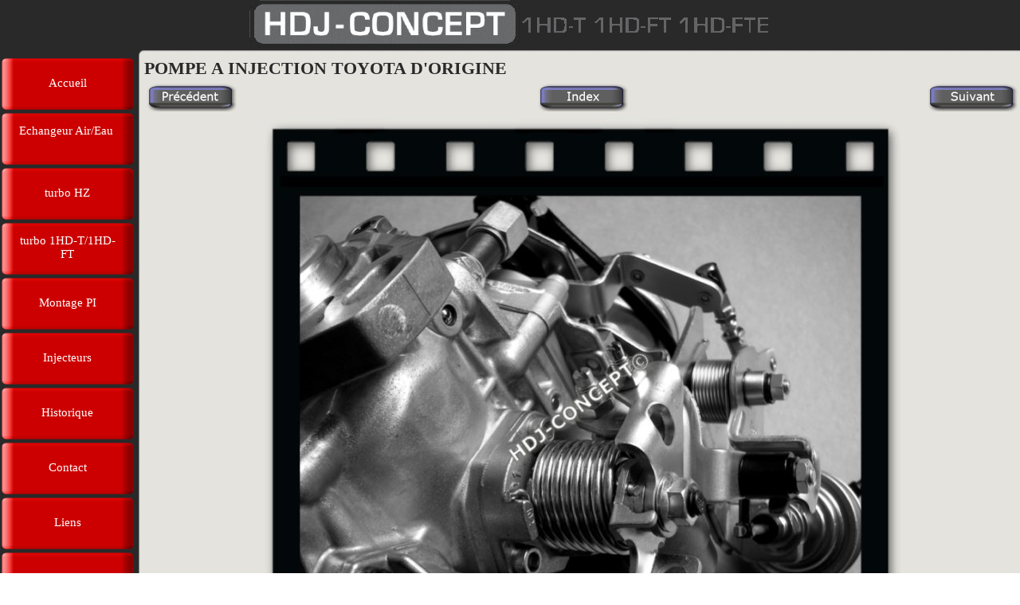

--- FILE ---
content_type: text/html
request_url: http://hdjconcept.com/albumphoto2/page4.html
body_size: 3052
content:
<!DOCTYPE HTML PUBLIC "-//W3C//DTD HTML 4.01 Transitional//EN" "http://www.w3.org/TR/html4/loose.dtd">
<html lang="fr" >
<head>
<meta http-equiv="content-type" content="text/html;charset=ISO-8859-1">
<title>JCC HDJ LAND CRUISER 6 CYLINDRES</title>
<meta http-equiv="content-style-type" content="text/css">
<meta name="generator" content="Lauyan TOWeb 2.8.1.537">
<meta name="rating" content="General">
<meta name="description" content="optimisation et préparation land cruiser. spécialiste reconditionnement injecteurs. kit suppression soupape egr moteur 1HD-FTE. intercooler air air, intercooler air eau, turbo toyota hdj, moteur 4.2l, kit injection, kit turbo, 4.2l, 6 cylindres, toyota hdj 80,&#160;">
<meta name="keywords" content="moteur,injecteur,kit egr,injection,refroidissement,landcruiser,hdj80,hdj100,préparationmoteur,optimisation,4x4,soupape,spécialisteinjecteur,préparation,raid4x4,raid, jcchdj,kit egr,échangeurair/eau, pompeàinjection, hz79, turbogéométrievariable, turboct26,échangeurair/eau,turbotgv,tgv,injecteur1hdt,injecteur1hdfte,injecteurhdft,échangeur,intercooler,intercoolerair/eau,jeanclaudechaux,toyotahdj,adaptationboîteauto,adaptationboiteautomatique,">
<meta http-equiv="Page-Exit" content="revealTrans(duration=1, transition=14)">

<link rel="SHORTCUT ICON" href="http://.home.att.net/favicon.ico">
<link rel="alternate" type="application/rss+xml" title="JCC HDJ LAND CRUISER 6 CYLINDRES" href="../_frame/feed.xml">

<script type="text/javascript" language="javascript">
function wg_popup( id ) {
 var p = document.getElementById(id);
	for( var i = 0; i < 15; i++ ) {
	 var e = document.getElementById( 'wgpopup'+i );
	 if ( e ) {
	  e.style.visibility='hidden';
	  e.style.display='none';
	 }
	}
 if( p ) {
	 p.style.visibility='visible';
	 p.style.display='block';
	}
}
</script>
<link rel="stylesheet" href="../_frame/site.css" type="text/css">
<style type="text/css" media="print">
.wg-maxheight {}
</style>
<style type="text/css" media="screen">
.wg-maxheight { height:100%; }
</style>
</head>
<body oncontextmenu="return false;">
<table bgcolor="#E4E3DE" class="wg-maxheight" border="0" cellspacing="0" cellpadding="0" width="100%">
<tr><td align="center" valign="top" style="height:1px" bgcolor="#292929"><a href="../topic1/index.html"><img src="../_frame/bnr.png" border="0" alt=""></a></td></tr>
<tr><td valign="top" style="height:1px"><table cellspacing="0" cellpadding="0" border="0" width="100%" style="font-size:1px"><tr>
<td bgcolor="#292929"><img align="top" src="../_frame/blank.gif" height="6" width="174" alt=""></td>
<td><img align="top" src="../_frame/border-corner.png" width="6" alt=""></td>
<td width="100%" style="background-image:url(../_frame/border-top.png);height:6px"></td>
</tr></table></td></tr>
<tr>
 <td valign="top" class="wg-maxheight">
  <table class="wg-maxheight" border="0" cellspacing="0" cellpadding="0" width="100%">
   <tr>
    <td valign="top" style="height:1px" width="174" bgcolor="#292929">
     <table align="center" style="font-family:Verdana;font-size:15px;" border="0" cellspacing="0" cellpadding="0">
<tr style="height:4px"><td></td><td></td><td></td><td></td></tr>
<tr>
<td width="4"></td>
<td><div class="wg-button"> 
<a style="position:relative" href="../topic1/index.html" title="PRESTATION EXCLUSIVE SUR TOYOTA LAND CRUISER 6 CYLINDRES&#160; &#160; &#160; &#160; &#160; &#160; &#160; &#160; &#160; &#160; POUR APPORTER LE MEILLEUR A L&#39;ENTRETIEN ET A L&#39;OPTIMISATION DE VOTRE 4X4" onmouseover="javascript:wg_popup();"><img src="../_frame/button.png" alt=""><span style="position:absolute;left:15px;top:23px; cursor:hand; width:135px;">Accueil</span></a></div></td>
<td width="4"></td>
<td width="4"></td>
</tr>
<tr style="height:4px"><td></td><td></td><td></td><td></td></tr>
<tr>
<td width="4"></td>
<td><div class="wg-button"> 
<a style="position:relative" href="../echangeuraireau/index.html" title="ECHANGEUR AIR/EAU&#160;" onmouseover="javascript:wg_popup();"><img src="../_frame/button.png" alt=""><span style="position:absolute;left:15px;top:14px; cursor:hand; width:135px;">Echangeur Air/Eau&#160;</span></a></div></td>
<td width="4"></td>
<td width="4"></td>
</tr>
<tr style="height:4px"><td></td><td></td><td></td><td></td></tr>
<tr>
<td width="4"></td>
<td><div class="wg-button"> 
<a style="position:relative" href="../turbo1/index.html" title="KIT TURBO HZJ75 / HZJ78 / HZJ79" onmouseover="javascript:wg_popup();"><img src="../_frame/button.png" alt=""><span style="position:absolute;left:15px;top:23px; cursor:hand; width:135px;">turbo HZ</span></a></div></td>
<td width="4"></td>
<td width="4"></td>
</tr>
<tr style="height:4px"><td></td><td></td><td></td><td></td></tr>
<tr>
<td width="4"></td>
<td><div class="wg-button"> 
<a style="position:relative" href="../mapage/index.html" title="KIT TURBO 1HD-T / 1HD-FT" onmouseover="javascript:wg_popup();"><img src="../_frame/button.png" alt=""><span style="position:absolute;left:15px;top:14px; cursor:hand; width:135px;">turbo 1HD-T/1HD-FT</span></a></div></td>
<td width="4"></td>
<td width="4"></td>
</tr>
<tr style="height:4px"><td></td><td></td><td></td><td></td></tr>
<tr>
<td width="4"></td>
<td><div class="wg-button"> 
<a style="position:relative" href="../remontagepompeai/index.html" onmouseover="javascript:wg_popup('wgpopup4');"><img src="../_frame/button.png" alt=""><span style="position:absolute;left:15px;top:23px; cursor:hand; width:135px;">Montage PI</span></a></div><div id="wgpopup4" class="wg-popup">
 <a href="../remontagepompeai/index.html" style="border-bottom:1px groove #CC0000;">Pompe à Injection 1HD-T</a>
 <a href="../pompeainjection2/index.html">Pompe à Injection 1HD-FT</a>

 </div></td>
<td width="4"></td>
<td width="4"></td>
</tr>
<tr style="height:4px"><td></td><td></td><td></td><td></td></tr>
<tr>
<td width="4"></td>
<td><div class="wg-button"> 
<a style="position:relative" href="../injection1/index.html" title="INJECTEURS : 1HZ&#160; -&#160; 1HD-T&#160; -&#160; 1HD-FT&#160; -&#160; 1HD-FTE" onmouseover="javascript:wg_popup();"><img src="../_frame/button.png" alt=""><span style="position:absolute;left:15px;top:23px; cursor:hand; width:135px;">Injecteurs</span></a></div></td>
<td width="4"></td>
<td width="4"></td>
</tr>
<tr style="height:4px"><td></td><td></td><td></td><td></td></tr>
<tr>
<td width="4"></td>
<td><div class="wg-button"> 
<a style="position:relative" href="../historique/index.html" title="CE QUI LE PASSIONNE&#160;" onmouseover="javascript:wg_popup();"><img src="../_frame/button.png" alt=""><span style="position:absolute;left:15px;top:23px; cursor:hand; width:135px;">Historique</span></a></div></td>
<td width="4"></td>
<td width="4"></td>
</tr>
<tr style="height:4px"><td></td><td></td><td></td><td></td></tr>
<tr>
<td width="4"></td>
<td><div class="wg-button"> 
<a style="position:relative" href="../topic11/index.html" title="" onmouseover="javascript:wg_popup();"><img src="../_frame/button.png" alt=""><span style="position:absolute;left:15px;top:23px; cursor:hand; width:135px;">Contact</span></a></div></td>
<td width="4"></td>
<td width="4"></td>
</tr>
<tr style="height:4px"><td></td><td></td><td></td><td></td></tr>
<tr>
<td width="4"></td>
<td><div class="wg-button"> 
<a style="position:relative" href="../topic10/index.html" title="DES SITES OU IL FAIT BON SE PROMENER !" onmouseover="javascript:wg_popup();"><img src="../_frame/button.png" alt=""><span style="position:absolute;left:15px;top:23px; cursor:hand; width:135px;">Liens</span></a></div></td>
<td width="4"></td>
<td width="4"></td>
</tr>
<tr style="height:4px"><td></td><td></td><td></td><td></td></tr>
<tr>
<td width="4"></td>
<td><div class="wg-button"> 
<a style="position:relative" href="../albumphoto2/index.html" onmouseover="javascript:wg_popup('wgpopup9');"><img src="../_frame/button.png" alt=""><span style="position:absolute;left:15px;top:23px; cursor:hand; width:135px;">Album</span></a></div><div id="wgpopup9" class="wg-popup">
 <a href="../albumphoto2/index.html" style="border-bottom:1px groove #CC0000;">Pompe à injection</a>
 <a href="../fabricationkiteg/index.html" style="border-bottom:1px groove #CC0000;">fabrication kit EGR</a>
 <a href="../albumphoto3/index.html">Kit EGR</a>

 </div></td>
<td width="4"></td>
<td width="4"></td>
</tr>
<tr style="height:4px"><td></td><td></td><td></td><td></td></tr>
<tr>
<td width="4"></td>
<td><div class="wg-button"> 
<a style="position:relative" href="../presse/index.html" title="AU FIL DES PAGES&#160;" onmouseover="javascript:wg_popup();"><img src="../_frame/button.png" alt=""><span style="position:absolute;left:15px;top:23px; cursor:hand; width:135px;">Presse</span></a></div></td>
<td width="4"></td>
<td width="4"></td>
</tr>
<tr style="height:4px"><td></td><td></td><td></td><td></td></tr>
<tr>
<td width="4"></td>
<td><div class="wg-button"> 
<a style="position:relative" href="../mapage1/index.html" title="recommandations&#160;" onmouseover="javascript:wg_popup();"><img src="../_frame/button.png" alt=""><span style="position:absolute;left:15px;top:14px; cursor:hand; width:135px;">recommandations colis</span></a></div></td>
<td width="4"></td>
<td width="4"></td>
</tr>
<tr style="height:4px"><td></td><td></td><td></td><td></td></tr>
<tr>
<td width="4"></td>
<td><div class="wg-button"> 
<a style="position:relative" href="../topic9/index.html" title="Magasin" onmouseover="javascript:wg_popup();"><img src="../_frame/button.png" alt=""><span style="position:absolute;left:15px;top:23px; cursor:hand; width:135px;">Magasin</span></a></div></td>
<td width="4"></td>
<td width="4"></td>
</tr>
<tr style="height:4px"><td></td><td></td><td></td><td></td></tr>
<tr>
<td width="4"></td>
<td><div class="wg-button"> 
<a style="position:relative" href="../recommandations/index.html" title="" onmouseover="javascript:wg_popup();"><img src="../_frame/button.png" alt=""><span style="position:absolute;left:15px;top:5px; cursor:hand; width:135px;">Informations &#38; données personnelles</span></a></div></td>
<td width="4"></td>
<td width="4"></td>
</tr>
<tr style="height:4px"><td></td><td></td><td></td><td></td></tr>
<tr>
<td width="4"></td>
<td><div class="wg-button"> 
<a style="position:relative" href="../cgv/index.html" title="" onmouseover="javascript:wg_popup();"><img src="../_frame/button.png" alt=""><span style="position:absolute;left:15px;top:23px; cursor:hand; width:135px;">CGV</span></a></div></td>
<td width="4"></td>
<td width="4"></td>
</tr>
<tr style="height:4px"><td></td><td></td><td></td><td></td></tr>
<tr style="height:4px"><td></td><td></td><td></td><td></td></tr>
</table>

    </td>
    <td valign="top" style="background-image:url(../_frame/border-left.png);height:100%" width="6">
    <img src="../_frame/blank.gif" width="6" alt="">
    </td>
    <td valign="top">
       <table onmouseover="javascript:wg_popup();" width="100%" class="wg-maxheight" cellpadding="0" cellspacing="0">
        <tr>
         <td valign="top">
          <table width="100%" class="wg-maxheight" cellpadding="0" cellspacing="0">
           <tr>
            <td valign="top" bgcolor="#E4E3DE">
<script language="JavaScript" type="text/javascript">var clickmessage="Le clic droit n'est pas autorisé sur les images de ce site!";function disableclick(e) {if( document.all ) { if( event.button == 2 || event.button == 3 ) { if( event.srcElement.tagName=="IMG" ) {if( clickmessage != "") alert( clickmessage );return false;} } }else if( document.layers ) { if( e.which == 3) { if( clickmessage != "") alert( clickmessage ); return false;} }else if( document.getElementById ){ if (e.which == 3 && e.target.tagName == "IMG" ){if( clickmessage != "" ) alert( clickmessage );return false;} } }function associateimages(){for(i=0;i<document.images.length;i++)document.images[i].onmousedown=disableclick;}if( document.all ) { document.onmousedown=disableclick; } else if (document.getElementById) { document.onmouseup=disableclick; }else if (document.layers) associateimages();</script>
<h1>POMPE A INJECTION TOYOTA D&#39;ORIGINE&#160;</h1><table width="100%"><tr><td align="left" width="33%"><div class="wg-navbt"><a href="page3.html"><img src="../_frame/nav-back.png" alt=""></a></div></td><td align="center" width="34%"><div class="wg-navbt"><a href="index.html"><img src="../_frame/nav-index.png" alt=""></a></div></td><td align="right" width="33%"><div class="wg-navbt"><a href="page5.html"><img src="../_frame/nav-next.png" alt=""></a></div></td></tr></table><table class="wg-paragraph" cellspacing="2" width="100%"><tr><td valign="top"><table width="100%" border="0" cellspacing="0" cellpadding="0"><tr><td valign="top"><a name="bv000005"></a><table class="wg-paragraph" width="100%"><tr><td align="center"><img src="bv000005.jpg" style="border:0;" alt=""></td></tr></table></td></tr></table></td></tr></table><br><br><hr><table width="100%" border="0" class="wg-paragraph"><tr><td width="50%"><font style="font-size:80%;"><b>HDJCONCEPT 16 PLACE DUCHASSEINT 63300 THIERS </b>&#160;  <b>SIRET : 38284640000028</b>&#160; &#160; &#160; &#160;  EIRL&#160; SOUMISE A TVA 20%&#160;  RC PRO MAAF ASSURANCE</font></td><td><a href="http://.home.att.net/_frame/feed.xml"><img src="../_frame/rss16.gif" border="0" style="vertical-align:bottom;" alt="Cliquez ici pour vous abonner à ce flux RSS" title="Cliquez ici pour vous abonner à ce flux RSS"></a></td><td width="50%" align="right"><font style="font-size:80%;"><b>Copyright (C) 2009. Tous droits réservés</b>&#160; &#160; &#160; &#160; Mise à jour mardi 20 janvier 2026</font></td></tr></table>
            </td>
           </tr>
          </table>
         </td>
        </tr>
       </table>
    </td>
   </tr>
  </table>
 </td>
</tr>
</table>
</body></html>


--- FILE ---
content_type: text/css
request_url: http://hdjconcept.com/_frame/site.css
body_size: 2151
content:
html, body
{
 height:100%;
 margin:0px;
 font-family:Verdana;
}
.wg-formfield
{
 font-family:Verdana;
}
.wg-popup
{
 border:groove 1px #CC0000;
 width:100px;
 padding:2px;
 position:absolute;
 z-index:100;
 margin-left: 166px;
 margin-top: -65px;
 visibility:hidden;
 color: #000000;
 background-color: #E4E3DE;
 layer-background-color:#E4E3DE;
 text-align:left;
}
.wg-popup a
{
 color: #000000;
 padding:2px;
 width:96px;
 display:block;
 text-decoration:none;
}
.wg-popup a:hover
{
 color:#FFFFFF;
 background-color:#CC0000;
 text-decoration:none;
 display:block;
}
.wg-button a:hover img
{
 visibility:hidden;
}
* html a:hover
{
 visibility:visible;
}
.wg-button img
{
 border:0;cursor:hand;
}
.wg-button
{
 text-align:center;
 width:166px;
 height:65px;
 margin-left: 0px;
 margin-right: 0px;
 margin-top: 0px;
 margin-bottom: 0px;
 overflow:hidden;
 display:block;
 background-image:url(../_frame/button-roll.png);
 background-position:top left;
 background-repeat:no-repeat;
 position:relative;
}
.wg-button a
{
 color:#FFFFFF;
 text-decoration: none;
 overflow:hidden;
 display:block;
}
.wg-button a:hover
{
 color:#FFFFFF;
}
hr { 
 height:1px;
 color:#292929;
 background-color:#292929;
}
h1 {
 margin:4px 1px 1px 1px;
 font-size:22px;
 color:#292929;
}
.wg-subparag {
margin-left:16px;
}
.wg-paragraph {
 font-size:15px;
 color:#000000;
}
.wg-paragraph h2 {
 margin:1px;
 font-size:18px;
 color:#292929;
 border-bottom:1px solid #292929;
}
.wg-paragraph h3 {
 margin:1px;
 font-size:16px;
}
.wg-paragraph a {
 color:#292929;
 text-decoration : underline;
}
.wg-paragraph ul#s2h {
 margin-top:10px; margin-bottom:10px; padding-left:0px; margin-left:24px;
}
.wg-paragraph ol {
 margin-top:10px; margin-bottom:10px;
}
.wg-panel {
 background-color:#CC0000;
 font-size:15px;
 text-align:justify;
 color:#FFFFFF;
}
.wg-panel h2 {
 margin:1px;
 text-align:center;
 font-size:16px;
 color:#FFFFFF;
}
.wg-panel h3 {
 margin:1px;
 text-align:left;
 font-size:16px;
 color:#FFFFFF;
}
.wg-panel a {
 color:#FFFFFF;
 text-decoration : underline;
}
.wg-panel ul#s2h {
 margin-top:10px; margin-bottom:10px; padding-left:0px; margin-left:16px;
}
.wg-panel ol {
 margin-top:10px; margin-bottom:10px;
}
.twps_415a5ff71a18c1b33ed990d40e226a34 {
 font-family: Arial;
 font-size:16px;
 color:#000000;
 border:9px aucun #EC0000;
 background-color:#CECECE;
}
.twps_415a5ff71a18c1b33ed990d40e226a34 h2 {
 margin:1px;
 font-family: Arial;
 font-size:24px;
 font-weight: bold;
 text-align:left;
 color:#000000;
 background-color: #B9B97B;
 border-bottom:1px solid #000000;
}
.twps_415a5ff71a18c1b33ed990d40e226a34 h3 {
 margin:1px;
 font-size:15px;
}
.twps_415a5ff71a18c1b33ed990d40e226a34 a {
 color:#FFFFFF;
 text-decoration: underline;
}
.twps_415a5ff71a18c1b33ed990d40e226a34 ul#s2h {
 margin-top:10px; margin-bottom:10px; padding-left:0px; margin-left:24px;
}
.twps_415a5ff71a18c1b33ed990d40e226a34 ol {
 margin-top:10px; margin-bottom:10px;
}
.twps_99002ffc1a1f1eb1ac12e7f91132a032 {
 font-family: Arial;
 font-size:14px;
 color:#000000;
 background-color:#BBBC4C;
}
.twps_99002ffc1a1f1eb1ac12e7f91132a032 h2 {
 margin:1px;
 font-size:18px;
 color:#CC0000;
 border-bottom:1px solid #CC0000;
}
.twps_99002ffc1a1f1eb1ac12e7f91132a032 h3 {
 margin:1px;
 font-size:11px;
}
.twps_99002ffc1a1f1eb1ac12e7f91132a032 a {
 color:#292929;
 text-decoration: underline;
}
.twps_99002ffc1a1f1eb1ac12e7f91132a032 ul#s2h {
 margin-top:10px; margin-bottom:10px; padding-left:0px; margin-left:24px;
}
.twps_99002ffc1a1f1eb1ac12e7f91132a032 ol {
 margin-top:10px; margin-bottom:10px;
}
.twps_6b964c3a9c166f7285eb9d9919c300db {
 font-size:15px;
 color:#000000;
 border:1px groove #000000;
 background-color:#808080;
}
.twps_6b964c3a9c166f7285eb9d9919c300db h2 {
 margin:1px;
 font-size:18px;
 color:#292929;
 border-bottom:1px solid #292929;
}
.twps_6b964c3a9c166f7285eb9d9919c300db h3 {
 margin:1px;
 font-size:11px;
}
.twps_6b964c3a9c166f7285eb9d9919c300db a {
 color:#292929;
 text-decoration: underline;
}
.twps_6b964c3a9c166f7285eb9d9919c300db ul#s2h {
 margin-top:10px; margin-bottom:10px; padding-left:0px; margin-left:24px;
}
.twps_6b964c3a9c166f7285eb9d9919c300db ol {
 margin-top:10px; margin-bottom:10px;
}
.twps_afc3bb6b2b3462fa7c6927f6c01e6bec {
 font-size:15px;
 color:#000000;
 border:1px solid #000000;
 background-color:#85733D;
}
.twps_afc3bb6b2b3462fa7c6927f6c01e6bec h2 {
 margin:1px;
 font-family: Arial;
 font-size:13px;
 font-weight: normal;
 font-style: italic;
 text-align:left;
 color:#000000;
 background-color: #FF9900;
 border-bottom:1px solid #000000;
}
.twps_afc3bb6b2b3462fa7c6927f6c01e6bec h3 {
 margin:1px;
 font-size:11px;
}
.twps_afc3bb6b2b3462fa7c6927f6c01e6bec a {
 color:#292929;
 text-decoration: underline;
}
.twps_afc3bb6b2b3462fa7c6927f6c01e6bec ul#s2h {
 margin-top:10px; margin-bottom:10px; padding-left:0px; margin-left:24px;
}
.twps_afc3bb6b2b3462fa7c6927f6c01e6bec ol {
 margin-top:10px; margin-bottom:10px;
}
.twps_14ac6c58dce5c1e5fe55dcdfac2b62fb {
 font-family: Arial;
 font-size:15px;
 color:#000000;
 background-color:#F29100;
}
.twps_14ac6c58dce5c1e5fe55dcdfac2b62fb h2 {
 margin:1px;
 font-size:18px;
 color:#292929;
 border-bottom:1px solid #292929;
}
.twps_14ac6c58dce5c1e5fe55dcdfac2b62fb h3 {
 margin:1px;
 font-size:11px;
}
.twps_14ac6c58dce5c1e5fe55dcdfac2b62fb a {
 color:#292929;
 text-decoration: underline;
}
.twps_14ac6c58dce5c1e5fe55dcdfac2b62fb ul#s2h {
 margin-top:10px; margin-bottom:10px; padding-left:0px; margin-left:24px;
}
.twps_14ac6c58dce5c1e5fe55dcdfac2b62fb ol {
 margin-top:10px; margin-bottom:10px;
}
.twps_65b4a1f53c1cf4ca78e4dd5a6ad2e358 {
 font-size:15px;
 color:#000000;
}
.twps_65b4a1f53c1cf4ca78e4dd5a6ad2e358 h2 {
 margin:1px;
 font-family: Arial;
 font-size:13px;
 font-weight: bold;
 text-align:left;
 color:#CC0000;
 border-bottom:0px solid;
}
.twps_65b4a1f53c1cf4ca78e4dd5a6ad2e358 h3 {
 margin:1px;
 font-size:11px;
}
.twps_65b4a1f53c1cf4ca78e4dd5a6ad2e358 a {
 color:#292929;
 text-decoration: underline;
}
.twps_65b4a1f53c1cf4ca78e4dd5a6ad2e358 ul#s2h {
 margin-top:10px; margin-bottom:10px; padding-left:0px; margin-left:24px;
}
.twps_65b4a1f53c1cf4ca78e4dd5a6ad2e358 ol {
 margin-top:10px; margin-bottom:10px;
}
.twps_faf2e25e11f2b758e48ee0d2a3e1e4c4 {
 font-size:15px;
 color:#000000;
}
.twps_faf2e25e11f2b758e48ee0d2a3e1e4c4 h2 {
 margin:1px;
 font-size:18px;
 color:#CC0000;
 border-bottom:1px solid #CC0000;
}
.twps_faf2e25e11f2b758e48ee0d2a3e1e4c4 h3 {
 margin:1px;
 font-size:11px;
}
.twps_faf2e25e11f2b758e48ee0d2a3e1e4c4 a {
 color:#292929;
 text-decoration: underline;
}
.twps_faf2e25e11f2b758e48ee0d2a3e1e4c4 ul#s2h {
 margin-top:10px; margin-bottom:10px; padding-left:0px; margin-left:24px;
}
.twps_faf2e25e11f2b758e48ee0d2a3e1e4c4 ol {
 margin-top:10px; margin-bottom:10px;
}
.twps_4876c91ea537c489a405bec8d9b683bb {
 font-family: Arial;
 font-size:18px;
 color:#000000;
 border:9px double #000000;
 background-color:#CC0000;
}
.twps_4876c91ea537c489a405bec8d9b683bb h2 {
 margin:1px;
 font-family: Verdana;
 font-size:18px;
 font-weight: bold;
 text-align:center;
 color:#FFFFFF;
 border-bottom:0px solid;
}
.twps_4876c91ea537c489a405bec8d9b683bb h3 {
 margin:1px;
 font-size:11px;
}
.twps_4876c91ea537c489a405bec8d9b683bb a {
 color:#F2D9D9;
 text-decoration: underline;
}
.twps_4876c91ea537c489a405bec8d9b683bb ul#s2h {
 margin-top:10px; margin-bottom:10px; padding-left:0px; margin-left:24px;
}
.twps_4876c91ea537c489a405bec8d9b683bb ol {
 margin-top:10px; margin-bottom:10px;
}
.twps_46abe0b304c441be7f9823ac9a0d940a {
 font-family: Arial;
 font-size:16px;
 color:#000000;
 background-color:#DDDDDD;
}
.twps_46abe0b304c441be7f9823ac9a0d940a h2 {
 margin:1px;
 font-family: Verdana;
 font-size:18px;
 font-weight: bold;
 text-align:left;
 color:#CC0000;
 border-bottom:0px solid;
}
.twps_46abe0b304c441be7f9823ac9a0d940a h3 {
 margin:1px;
 font-size:11px;
}
.twps_46abe0b304c441be7f9823ac9a0d940a a {
 color:#292929;
 text-decoration: underline;
}
.twps_46abe0b304c441be7f9823ac9a0d940a ul#s2h {
 margin-top:10px; margin-bottom:10px; padding-left:0px; margin-left:24px;
}
.twps_46abe0b304c441be7f9823ac9a0d940a ol {
 margin-top:10px; margin-bottom:10px;
}
.twps_38806657ea8d2d8b4a2e9f8eedd614ad {
 font-size:15px;
 color:#FFFFFF;
 background-color:#EC8D00;
}
.twps_38806657ea8d2d8b4a2e9f8eedd614ad h2 {
 margin:1px;
 font-size:18px;
 color:#FFFFFF;
 border-bottom:1px solid #FFFFFF;
}
.twps_38806657ea8d2d8b4a2e9f8eedd614ad h3 {
 margin:1px;
 font-size:11px;
}
.twps_38806657ea8d2d8b4a2e9f8eedd614ad a {
 color:#292929;
 text-decoration: underline;
}
.twps_38806657ea8d2d8b4a2e9f8eedd614ad ul#s2h {
 margin-top:10px; margin-bottom:10px; padding-left:0px; margin-left:24px;
}
.twps_38806657ea8d2d8b4a2e9f8eedd614ad ol {
 margin-top:10px; margin-bottom:10px;
}
.twps_0fc23b4710f685b9df0dff8d548f5f3c {
 font-size:15px;
 color:#000000;
 background-color:#C3C557;
}
.twps_0fc23b4710f685b9df0dff8d548f5f3c h2 {
 margin:1px;
 font-size:18px;
 color:#CC0000;
 border-bottom:1px solid #CC0000;
}
.twps_0fc23b4710f685b9df0dff8d548f5f3c h3 {
 margin:1px;
 font-size:11px;
}
.twps_0fc23b4710f685b9df0dff8d548f5f3c a {
 color:#292929;
 text-decoration: underline;
}
.twps_0fc23b4710f685b9df0dff8d548f5f3c ul#s2h {
 margin-top:10px; margin-bottom:10px; padding-left:0px; margin-left:24px;
}
.twps_0fc23b4710f685b9df0dff8d548f5f3c ol {
 margin-top:10px; margin-bottom:10px;
}
.twps_0cb2aa0e0391df9f0d7362f173851c55 {
 font-size:15px;
 color:#000000;
 border:1px dotted #000000;
}
.twps_0cb2aa0e0391df9f0d7362f173851c55 h2 {
 margin:1px;
 font-size:18px;
 color:#292929;
 border-bottom:1px solid #292929;
}
.twps_0cb2aa0e0391df9f0d7362f173851c55 h3 {
 margin:1px;
 font-size:11px;
}
.twps_0cb2aa0e0391df9f0d7362f173851c55 a {
 color:#292929;
 text-decoration: underline;
}
.twps_0cb2aa0e0391df9f0d7362f173851c55 ul#s2h {
 margin-top:10px; margin-bottom:10px; padding-left:0px; margin-left:24px;
}
.twps_0cb2aa0e0391df9f0d7362f173851c55 ol {
 margin-top:10px; margin-bottom:10px;
}
.twps_9befe020a723c1f0a5eadae87a840e3a {
 font-family: Verdana;
 font-size:18px;
 color:#000000;
}
.twps_9befe020a723c1f0a5eadae87a840e3a h2 {
 margin:1px;
 font-size:18px;
 color:#292929;
 border-bottom:1px solid #292929;
}
.twps_9befe020a723c1f0a5eadae87a840e3a h3 {
 margin:1px;
 font-size:11px;
}
.twps_9befe020a723c1f0a5eadae87a840e3a a {
 color:#292929;
 text-decoration: underline;
}
.twps_9befe020a723c1f0a5eadae87a840e3a ul#s2h {
 margin-top:10px; margin-bottom:10px; padding-left:0px; margin-left:24px;
}
.twps_9befe020a723c1f0a5eadae87a840e3a ol {
 margin-top:10px; margin-bottom:10px;
}
.twps_02e31dbeb3df60737bf0b80442d2fc7f {
 font-family: Verdana;
 font-size:9px;
 color:#000000;
}
.twps_02e31dbeb3df60737bf0b80442d2fc7f h2 {
 margin:1px;
 font-size:18px;
 color:#CC0000;
 border-bottom:1px solid #CC0000;
}
.twps_02e31dbeb3df60737bf0b80442d2fc7f h3 {
 margin:1px;
 font-size:11px;
}
.twps_02e31dbeb3df60737bf0b80442d2fc7f a {
 color:#292929;
 text-decoration: underline;
}
.twps_02e31dbeb3df60737bf0b80442d2fc7f ul#s2h {
 margin-top:10px; margin-bottom:10px; padding-left:0px; margin-left:24px;
}
.twps_02e31dbeb3df60737bf0b80442d2fc7f ol {
 margin-top:10px; margin-bottom:10px;
}
.twps_8f38f2d57e4fa2717f6a2e209c83121c {
 font-size:15px;
 color:#FFFFFF;
 border:1px double #777777;
 background-color:#777777;
}
.twps_8f38f2d57e4fa2717f6a2e209c83121c h2 {
 margin:1px;
 font-size:18px;
 color:#292929;
 border-bottom:1px solid #292929;
}
.twps_8f38f2d57e4fa2717f6a2e209c83121c h3 {
 margin:1px;
 font-size:11px;
}
.twps_8f38f2d57e4fa2717f6a2e209c83121c a {
 color:#292929;
 text-decoration: underline;
}
.twps_8f38f2d57e4fa2717f6a2e209c83121c ul#s2h {
 margin-top:10px; margin-bottom:10px; padding-left:0px; margin-left:24px;
}
.twps_8f38f2d57e4fa2717f6a2e209c83121c ol {
 margin-top:10px; margin-bottom:10px;
}
.twps_3f7a8d533a24ba56bae4a9033a655009 {
 font-family: Arial;
 font-size:16px;
 color:#FFFFFF;
 border:1px solid #FF0000;
 background-color:#CC0000;
}
.twps_3f7a8d533a24ba56bae4a9033a655009 h2 {
 margin:1px;
 font-size:18px;
 color:#292929;
 border-bottom:1px solid #292929;
}
.twps_3f7a8d533a24ba56bae4a9033a655009 h3 {
 margin:1px;
 font-size:11px;
}
.twps_3f7a8d533a24ba56bae4a9033a655009 a {
 color:#F2D9D9;
 text-decoration: underline;
}
.twps_3f7a8d533a24ba56bae4a9033a655009 ul#s2h {
 margin-top:10px; margin-bottom:10px; padding-left:0px; margin-left:24px;
}
.twps_3f7a8d533a24ba56bae4a9033a655009 ol {
 margin-top:10px; margin-bottom:10px;
}
.twps_88498f9aad5d6a134436a03189d81d16 {
 font-family: Verdana;
 font-size:16px;
 color:#C60000;
}
.twps_88498f9aad5d6a134436a03189d81d16 h2 {
 margin:1px;
 font-family: Verdana;
 font-size:13px;
 font-weight: bold;
 text-align:left;
 color:#292929;
 border-bottom:0px solid;
}
.twps_88498f9aad5d6a134436a03189d81d16 h3 {
 margin:1px;
 font-size:11px;
}
.twps_88498f9aad5d6a134436a03189d81d16 a {
 color:#292929;
 text-decoration: underline;
}
.twps_88498f9aad5d6a134436a03189d81d16 ul#s2h {
 margin-top:10px; margin-bottom:10px; padding-left:0px; margin-left:24px;
}
.twps_88498f9aad5d6a134436a03189d81d16 ol {
 margin-top:10px; margin-bottom:10px;
}
.twps_cb8559d3e28c847ecd5a9073925b3025 {
 font-family: Verdana;
 font-size:14px;
 color:#000000;
}
.twps_cb8559d3e28c847ecd5a9073925b3025 h2 {
 margin:1px;
 font-family: Verdana;
 font-size:14px;
 font-weight: bold;
 text-align:left;
 color:#292929;
 border-bottom:0px solid;
}
.twps_cb8559d3e28c847ecd5a9073925b3025 h3 {
 margin:1px;
 font-size:11px;
}
.twps_cb8559d3e28c847ecd5a9073925b3025 a {
 color:#292929;
 text-decoration: underline;
}
.twps_cb8559d3e28c847ecd5a9073925b3025 ul#s2h {
 margin-top:10px; margin-bottom:10px; padding-left:0px; margin-left:24px;
}
.twps_cb8559d3e28c847ecd5a9073925b3025 ol {
 margin-top:10px; margin-bottom:10px;
}
.twps_11cb7a3e625dd7f1349e6d0ef02b7f95 {
 font-family: Arial;
 font-size:18px;
 color:#FFFFFF;
 border:9px double #000000;
 background-color:#CC0000;
}
.twps_11cb7a3e625dd7f1349e6d0ef02b7f95 h2 {
 margin:1px;
 font-family: Verdana;
 font-size:18px;
 font-weight: bold;
 text-align:center;
 color:#FFFFFF;
 border-bottom:0px solid;
}
.twps_11cb7a3e625dd7f1349e6d0ef02b7f95 h3 {
 margin:1px;
 font-size:11px;
}
.twps_11cb7a3e625dd7f1349e6d0ef02b7f95 a {
 color:#F2D9D9;
 text-decoration: underline;
}
.twps_11cb7a3e625dd7f1349e6d0ef02b7f95 ul#s2h {
 margin-top:10px; margin-bottom:10px; padding-left:0px; margin-left:24px;
}
.twps_11cb7a3e625dd7f1349e6d0ef02b7f95 ol {
 margin-top:10px; margin-bottom:10px;
}
.twps_c5b5925711533d473b0d8c3d8f45068b {
 font-family: Verdana;
 font-size:10px;
 color:#FF0000;
}
.twps_c5b5925711533d473b0d8c3d8f45068b h2 {
 margin:1px;
 font-size:18px;
 color:#292929;
 border-bottom:1px solid #292929;
}
.twps_c5b5925711533d473b0d8c3d8f45068b h3 {
 margin:1px;
 font-size:11px;
}
.twps_c5b5925711533d473b0d8c3d8f45068b a {
 color:#292929;
 text-decoration: underline;
}
.twps_c5b5925711533d473b0d8c3d8f45068b ul#s2h {
 margin-top:10px; margin-bottom:10px; padding-left:0px; margin-left:24px;
}
.twps_c5b5925711533d473b0d8c3d8f45068b ol {
 margin-top:10px; margin-bottom:10px;
}

.wg-navbt img {
 border:0;cursor:hand;
}
#dhtmltooltip {
 position: absolute;
 width: 150px;
 font-family:Verdana;
 font-size:15px;
 padding: 2px;
 visibility: hidden;
 z-index: 100;
 border-style:solid;
 border-width:1px;
 border-color:#000000;
 background-color:#FFFFDD;
 filter: progid:DXImageTransform.Microsoft.Shadow(color=gray,direction=135);
}
